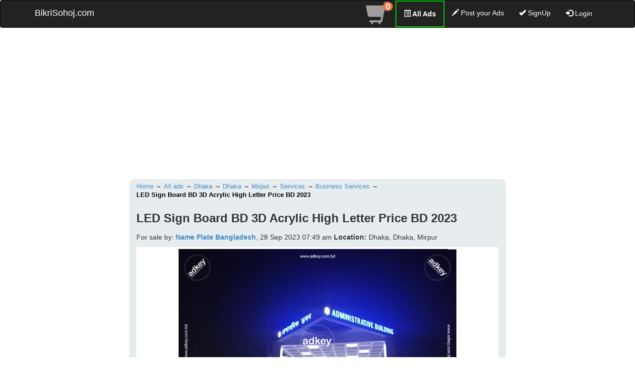

--- FILE ---
content_type: text/html; charset=UTF-8
request_url: https://www.bikrisohoj.com/details/led-sign-board-bd-3d-acrylic-high-letter-price-bd-2023-50711
body_size: 10347
content:
<!DOCTYPE html>
<html lang="en">
    <head>
        <meta http-equiv="Content-Type" content="text/html; charset=UTF-8">
        <!-- Global site tag (gtag.js) - Google Analytics -->

        <script async src="https://www.googletagmanager.com/gtag/js?id=UA-145065428-1" type="eb9750750f30a9eda5adb8f0-text/javascript"></script>
        <script type="eb9750750f30a9eda5adb8f0-text/javascript">
            window.dataLayer = window.dataLayer || [];
            function gtag() {
                dataLayer.push(arguments);
            }
            gtag('js', new Date());
        
            gtag('config', 'UA-145065428-1');
        </script>
        
        
        <script async src="https://www.googletagmanager.com/gtag/js?id=G-PXKKE96XWN" type="eb9750750f30a9eda5adb8f0-text/javascript"></script>
        <script type="eb9750750f30a9eda5adb8f0-text/javascript">
          window.dataLayer = window.dataLayer || [];
          function gtag(){dataLayer.push(arguments);}
          gtag('js', new Date());
        
          gtag('config', 'G-PXKKE96XWN');
        </script>

        
        


                 
            
            <script async src="https://pagead2.googlesyndication.com/pagead/js/adsbygoogle.js" type="eb9750750f30a9eda5adb8f0-text/javascript"></script>
            <script async custom-element="amp-ad" src="https://cdn.ampproject.org/v0/amp-ad-0.1.js" type="eb9750750f30a9eda5adb8f0-text/javascript"></script>
            <script type="eb9750750f30a9eda5adb8f0-text/javascript">
                (adsbygoogle = window.adsbygoogle || []).push({
                    google_ad_client: "ca-pub-3396764689929849",
                    enable_page_level_ads: true
                });
            </script>
            
            
        <script async src="https://fundingchoicesmessages.google.com/i/pub-3396764689929849?ers=1" nonce="cStIkwFw4sspT2b790VJnw" type="eb9750750f30a9eda5adb8f0-text/javascript"></script><script nonce="cStIkwFw4sspT2b790VJnw" type="eb9750750f30a9eda5adb8f0-text/javascript">(function() {function signalGooglefcPresent() {if (!window.frames['googlefcPresent']) {if (document.body) {const iframe = document.createElement('iframe'); iframe.style = 'width: 0; height: 0; border: none; z-index: -1000; left: -1000px; top: -1000px;'; iframe.style.display = 'none'; iframe.name = 'googlefcPresent'; document.body.appendChild(iframe);} else {setTimeout(signalGooglefcPresent, 0);}}}signalGooglefcPresent();})();</script>
        
        
                                                <title>LED Sign Board BD 3D Acrylic High Letter Price BD 2023 for Sale in Dhaka | BikriSohoj</title>
                    <meta name="description" content="LED Sign bd LED Sign Board Nameplate bd Shop Sign led profile box Neon Sign bd Neon Sign Board LED Display Board.

LED Sign BD is a Bangladesh-based s...">
                            

        <script src="https://cdn.onesignal.com/sdks/OneSignalSDK.js" async="" type="eb9750750f30a9eda5adb8f0-text/javascript"></script>
        <script type="eb9750750f30a9eda5adb8f0-text/javascript">
            var OneSignal = window.OneSignal || [];
            OneSignal.push(function () {
                OneSignal.init({
                    appId: "411989ab-368c-4d1d-9f47-8d2e76a70f65",
                });
            });
        </script>
        <script type="eb9750750f30a9eda5adb8f0-text/javascript">
            (function (c, l, a, r, i, t, y) {
                c[a] = c[a] || function () {
                    (c[a].q = c[a].q || []).push(arguments)
                };
                t = l.createElement(r);
                t.async = 1;
                t.src = "https://www.clarity.ms/tag/" + i;
                y = l.getElementsByTagName(r)[0];
                y.parentNode.insertBefore(t, y);
            })(window, document, "clarity", "script", "gsxjahwdqr");
        </script>

        <meta name="viewport" content="width=device-width, initial-scale=1">
        <meta name="msvalidate.01" content="08CB449376CE7CDC80602662ACB8453C" />

        <link rel="icon" href="https://www.bikrisohoj.com/assets/front_end_assets/bikriSohoj.com-logo.png" type="image/png" sizes="32x32">

                        <meta property="fb:app_id" content="289079138218575" />
                <meta property="og:title" content="LED Sign Board BD 3D Acrylic High Letter Price BD 2023"/>
                <meta property="og:site_name" content="BikriSohoj.com"/>
                <meta property="og:url" content="https://www.bikrisohoj.com/details/led-sign-board-bd-3d-acrylic-high-letter-price-bd-2023-50711"/>
                                <meta property="og:description" content="LED Sign bd LED Sign Board Nameplate bd Shop Sign led profile box Neon Sign bd Neon Sign Board LED Display Board.

LED Sign BD is a Bangladesh-based supplier of high-quality branding solutions, including 3D Acrylic High Letters, LED module lights, Power Supplies, and ACP boards.

Our Service:
A..."/>
                <meta property="og:type" content="product"/>
                <meta property="product:price:amount" content="775" />
                <meta property="product:price:currency" content="BDT" />

                
                
                
                                    <meta property="og:image:type" content="image/jpeg"/>
                    <meta property="og:image" content="https://www.bikrisohoj.com/uploads/product/Services/Business%20Services/medium/bikrisohoj_50711_img_1.jpg"/>
                    <meta property="og:image:width" content="720" />
                    <meta property="og:image:height" content="420" />
                    
                    
                                        

                
                    
                
        <script src="/cdn-cgi/scripts/7d0fa10a/cloudflare-static/rocket-loader.min.js" data-cf-settings="eb9750750f30a9eda5adb8f0-|49"></script><link rel="preload" href="https://www.bikrisohoj.com/assets/front_end_assets/css/bootstrap.min.css" as="style" onload="this.onload=null;this.rel='stylesheet'">
        <noscript><link rel="stylesheet" href="https://www.bikrisohoj.com/assets/front_end_assets/css/bootstrap.min.css" type="text/css"></noscript>
        <script src="https://ajax.googleapis.com/ajax/libs/jquery/3.2.0/jquery.min.js" type="eb9750750f30a9eda5adb8f0-text/javascript"></script>
        <link rel="preload" href="https://www.bikrisohoj.com/assets/front_end_assets/js/bootstrap.min.js" as="script">
        <script src="https://www.bikrisohoj.com/assets/front_end_assets/js/bootstrap.min.js" defer type="eb9750750f30a9eda5adb8f0-text/javascript"></script>


        <!--        footer   -->
        <link href="https://www.bikrisohoj.com/assets/front_end_assets/css/font-awesome.min.css" rel="stylesheet" type="text/css">
        <style type="text/css">@font-face {font-family:Cookie;font-style:normal;font-weight:400;src:url(/cf-fonts/s/cookie/5.0.18/latin/400/normal.woff2);unicode-range:U+0000-00FF,U+0131,U+0152-0153,U+02BB-02BC,U+02C6,U+02DA,U+02DC,U+0304,U+0308,U+0329,U+2000-206F,U+2074,U+20AC,U+2122,U+2191,U+2193,U+2212,U+2215,U+FEFF,U+FFFD;font-display:swap;}</style>
        <link rel="stylesheet" href="https://www.bikrisohoj.com/assets/front_end_assets/css/footer-distributed-with-address-and-phones.css">
        <!--        footer   -->

        <link href="https://www.bikrisohoj.com/assets/front_end_assets/css/category_sub_category.css" rel='stylesheet' type='text/css' />
        <script src="/cdn-cgi/scripts/7d0fa10a/cloudflare-static/rocket-loader.min.js" data-cf-settings="eb9750750f30a9eda5adb8f0-|49"></script><link rel="preload" href="https://www.bikrisohoj.com/assets/front_end_assets/css/radio_button.css" as="style" onload="this.onload=null;this.rel='stylesheet'">
        <noscript><link rel="stylesheet" href="https://www.bikrisohoj.com/assets/front_end_assets/css/radio_button.css" type="text/css"></noscript>

        <script src="https://www.bikrisohoj.com/assets/front_end_assets/js/category_sub_category.js" type="eb9750750f30a9eda5adb8f0-text/javascript"></script>
                        <link href="https://www.bikrisohoj.com/assets/front_end_assets/css/flexslider.css" rel="stylesheet" type="text/css">
                <script src="https://www.bikrisohoj.com/assets/front_end_assets/js/jquery.flexslider.js" type="eb9750750f30a9eda5adb8f0-text/javascript"></script>

                <link href="https://www.bikrisohoj.com/assets/front_end_assets/slick/slick.css" rel="stylesheet" type="text/css">
                <link href="https://www.bikrisohoj.com/assets/front_end_assets/slick/slick-theme.css" rel="stylesheet" type="text/css">
                <script src="https://www.bikrisohoj.com/assets/front_end_assets/slick/slick.js" type="eb9750750f30a9eda5adb8f0-text/javascript"></script>
                

        


        
                        <script src="https://www.bikrisohoj.com/assets/front_end_assets/js/sweetalert2.all.min.js" type="eb9750750f30a9eda5adb8f0-text/javascript"></script>
                        <link href="https://www.bikrisohoj.com/assets/front_end_assets/css/custom.css" rel='stylesheet' type='text/css' />
        <script src="https://www.bikrisohoj.com/assets/front_end_assets/js/custom.js" type="eb9750750f30a9eda5adb8f0-text/javascript"></script>


        

                    <link rel="canonical" href="https://www.bikrisohoj.com/details/led-sign-board-bd-3d-acrylic-high-letter-price-bd-2023-50711">
        



        
        
        


  



    </head>
    <body>

        <!-- Second navbar for search -->
        <nav class="navbar navbar-inverse">
            <div class="container">
                <!-- Brand and toggle get grouped for better mobile display -->
                <div class="navbar-header">
                    <button type="button" class="navbar-toggle collapsed" data-toggle="collapse" data-target="#navbar-collapse-3">
                        <span class="sr-only">Toggle navigation</span>
                        <span class="icon-bar"></span>
                        <span class="icon-bar"></span>
                        <span class="icon-bar"></span>
                    </button>
                    <a style="color: white" class="navbar-brand" href="https://www.bikrisohoj.com/">BikriSohoj.com</a>
                    <a style="color: white;  border: 2px solid #00cc00;"  id="fadeshow3" class="navbar-brand btn btn-dark btn-md" href="https://www.bikrisohoj.com/ads">All Ads</a>
                    <a id="cart_icon" href="https://www.bikrisohoj.com/cart">
                        <img style="padding-top: 5px;" src="https://www.bikrisohoj.com/assets/front_end_assets/img/cart_icon_45.png"/>
                        <span class='badge cart_count' id="lblCartCount" > 0 </span>
                    </a>  
                </div>

                <!-- Collect the nav links, forms, and other content for toggling -->
                <div class="collapse navbar-collapse" id="navbar-collapse-3">
                    <ul class="nav navbar-nav navbar-right">
                        <li>
                            <a style="padding-top: 3px; padding-bottom: 0px;" href="https://www.bikrisohoj.com/cart">
                                <span class="glyphicon glyphicon-shopping-cart" id="" style="font-size: 45px; "></span>
                                <span class='badge cart_count' id="lblCartCount" > 0 </span>
                            </a>

                        </li>
                        <li><a href="https://www.bikrisohoj.com/ads" style="color: #ffffff; font-weight: bold; border: 2px solid #00cc00;"><span class="glyphicon glyphicon-list-alt"></span> All Ads</a></li>
                        <li><a  style="color: white" href="https://www.bikrisohoj.com/product/create"><span class="glyphicon glyphicon-pencil"></span> Post your Ads</a></li>
                                                    <li><a  style="color: white" href="https://www.bikrisohoj.com/login/?acc=signup"><span class="glyphicon glyphicon-ok"></span> SignUp</a></li>
                        
                                                    <li>
    <!--                                <a class="btn btn-black btn-outline btn-circle collapsed"  style="color: white" data-toggle="collapse" href="#nav-collapse3" aria-expanded="false" aria-controls="nav-collapse3"><span class="glyphicon glyphicon-log-in"></span> Login</a>-->
                                <a class="btn btn-black btn-outline btn-circle collapsed" href="https://www.bikrisohoj.com/login/?acc=signin"  style="color: white"  ><span class="glyphicon glyphicon-log-in"></span> Login</a>
                            </li>
                            
                    </ul>
                    <div class="collapse nav navbar-nav nav-collapse slide-down" id="nav-collapse3">
                        <!--                        <form class="navbar-form navbar-right form-inline" role="form">-->
                        <form action="https://www.bikrisohoj.com/login/signin" class="navbar-form navbar-right form-inline" role="form" method="post" accept-charset="utf-8">
<input type="hidden" name="csrf_test_name" value="9c1d420e9e64f2ba9df096945515b355" />                                            
                        <div class="form-group">
                            <label class="sr-only" for="Email">Email</label>
                            <input type="text" name="email_or_number" class="form-control" id="Email" placeholder="Email or Phone" autofocus required />
                        </div>
                        <div class="form-group">
                            <label class="sr-only" for="Password">Password</label>
                            <input type="password" name="password" class="form-control" id="Password" placeholder="Password" required />
                        </div>
                        <button type="submit" class="btn btn-success">Login</button>
                        </form>
                    </div>
                </div><!-- /.navbar-collapse -->

            </div><!-- /.container -->
            <div id="extra_post_button" style="color: white;font-weight: bold; font-size: 1.5em; text-align: center;"><a style="text-decoration: none; color: #ffffff;" href="https://www.bikrisohoj.com/product/create">Post your Ads - বিজ্ঞাপন দিন</a></div>
        </nav><!-- /.navbar -->



        <div class="container">
            <div class="row">
                <div class="col-xs-12 col-sm-12 col-md-12">

                    
                        <!-- TopBanner -->
                        <ins class="adsbygoogle"
                                 style="display:block"
                                 data-ad-client="ca-pub-3396764689929849"
                                 data-ad-slot="3242154556"
                                 data-ad-format="auto"
                                 data-full-width-responsive="true"></ins>
                            <script type="eb9750750f30a9eda5adb8f0-text/javascript">
                            (adsbygoogle = window.adsbygoogle || []).push({});
                        </script>
                        
                        


                </div>
            </div>
        </div>
        
<style>

    @media (max-width: 480px) {
        .details_body{
            padding-left: 2px;
            padding-right: 2px;
        }

        .container{
            padding-left: 5px;
            padding-right: 5px;
        }

    }



</style>



    <div style="width: auto; margin-bottom: 5px;"></div>

    <div class="container">

        <div class="row" style="margin: 0px;">
            <!--left banner-->
            <div class="col-sm-3 col-md-2 col-lg-2"></div>  
            <div class="col-sm-9 col-md-8 col-lg-8"  style="background-color: #E7EDEE; border-radius: 10px;" itemscope itemtype="https://schema.org/Product">
                                <nav>
                    <ol itemscope="itemscope" itemtype="https://schema.org/BreadcrumbList" style="padding: 0px; font-size: .9em; margin-top: 7px;">
                        <li style="display: inline-block;" itemprop="itemListElement" itemscope="itemscope" itemtype="https://schema.org/ListItem" >
                            <a href="https://www.bikrisohoj.com/" itemprop="item"><span itemprop="name">Home</span><meta itemprop="position" content="1"></a>
                                                        &#8594;
                        </li>
                        <li style="display: inline-block;" itemprop="itemListElement" itemscope="itemscope" itemtype="https://schema.org/ListItem" >
                            <a href="https://www.bikrisohoj.com/ads" itemprop="item"><span itemprop="name">All ads</span><meta itemprop="position" content="2"></a>
                                                        &#8594;
                        </li>
                        <li style="display: inline-block;" itemprop="itemListElement" itemscope="itemscope" itemtype="https://schema.org/ListItem" >
                            <a href="https://www.bikrisohoj.com/ads/?lot=div&lo=1" itemprop="item"><span itemprop="name">Dhaka</span><meta itemprop="position" content="3"></a>
                                                        &#8594;
                        </li>
                        <li style="display: inline-block;" itemprop="itemListElement" itemscope="itemscope" itemtype="https://schema.org/ListItem" >
                            <a href="https://www.bikrisohoj.com/ads/?lot=dis&lo=23" itemprop="item"><span itemprop="name">Dhaka</span><meta itemprop="position" content="4"></a>
                                                        &#8594;
                        </li>
                                                    <li style="display: inline-block;" itemprop="itemListElement" itemscope="itemscope" itemtype="https://schema.org/ListItem" >
                                <a href="https://www.bikrisohoj.com/ads/?lot=area&lo=19" itemprop="item"><span itemprop="name">Mirpur</span><meta itemprop="position" content="5"></a>
                                                                &#8594;
                            </li>
                                                    <li style="display: inline-block;" itemprop="itemListElement" itemscope="itemscope" itemtype="https://schema.org/ListItem" >
                            <a href="https://www.bikrisohoj.com/ads/services/?lot=dis&lo=23" itemprop="item"><span itemprop="name">Services</span><meta itemprop="position" content="6"></a>
                                                        &#8594;
                        </li>
                        <li style="display: inline-block;" itemprop="itemListElement" itemscope="itemscope" itemtype="https://schema.org/ListItem" >
                            <a href="https://www.bikrisohoj.com/ads/services/?lot=dis&lo=23&sub=70" itemprop="item"><span itemprop="name">Business Services</span><meta itemprop="position" content="7"></a>
                                                        &#8594;
                        </li>
                        <li style="display: inline-block; pointer-events: none;font-weight: 600;" itemprop="itemListElement" itemscope="itemscope" itemtype="https://schema.org/ListItem" >
                            <a href="https://www.bikrisohoj.com/details/led-sign-board-bd-3d-acrylic-high-letter-price-bd-2023-50711" itemprop="item"><span itemprop="name" style="color: black;">LED Sign Board BD 3D Acrylic High Letter Price BD 2023</span><meta itemprop="position" content="8"></a>
                        </li>

                    </ol>
                </nav>
                <div>
                    <h1 itemprop="name" style="font-size:1.7143em; line-height: 1.5em; font-weight: 600;">LED Sign Board BD 3D Acrylic High Letter Price BD 2023</h1>
                    <meta itemprop="name" content="LED Sign Board BD 3D Acrylic High Letter Price BD 2023" />
                    <meta itemprop="dateCreated" content="28 Sep 2023 07:49 am">
                                        
                                                                     <link itemprop="image" href="https://www.bikrisohoj.com/uploads/product/Services/Business%20Services/medium/bikrisohoj_50711_img_1.jpg" />
                       
                                                                     <link itemprop="image" href="https://www.bikrisohoj.com/uploads/product/Services/Business%20Services/small/bikrisohoj_50711_img_1.jpg" />                 
                                        <p>For sale by: <span style="font-weight: 600;"><a href='https://www.bikrisohoj.com/store/nameplatebd'>Name Plate Bangladesh</a></span>, 28 Sep 2023 07:49 am <span><span style="font-weight: 600;">Location:</span> Dhaka, Dhaka, Mirpur</span></p>

                                        <link itemprop="image" href="https://www.bikrisohoj.com/uploads/product/Services/Business%20Services/medium/bikrisohoj_50711_img_1.jpg" />
                    <link itemprop="image" href="https://www.bikrisohoj.com/uploads/product/Services/Business%20Services/thumbnail/bikrisohoj_50711_img_1.jpg" />
                    <link itemprop="image" href="https://www.bikrisohoj.com/uploads/product/Services/Business%20Services/small/bikrisohoj_50711_img_1.jpg" />
                    
                    <div class="flexslider" style="overflow: hidden; position: relative; ">
                        <ul class="slides">

                                                            <li data-thumb="https://www.bikrisohoj.com/uploads/product/Services/Business Services/small/bikrisohoj_50711_img_1.jpg">
                                    <img src="https://www.bikrisohoj.com/uploads/product/Services/Business Services/medium/bikrisohoj_50711_img_1.jpg" itemprop="image" alt="LED Sign Board BD 3D Acrylic High Letter Price BD 2023"/>
                                </li>                           
                                                                                        <li data-thumb="https://www.bikrisohoj.com/uploads/product/Services/Business Services/small/bikrisohoj_50711_img_2.jpg">
                                    <img src="https://www.bikrisohoj.com/uploads/product/Services/Business Services/medium/bikrisohoj_50711_img_2.jpg" itemprop="image" alt="LED Sign Board BD 3D Acrylic High Letter Price BD 2023"/>
                                </li>                           
                                                                                        <li data-thumb="https://www.bikrisohoj.com/uploads/product/Services/Business Services/small/bikrisohoj_50711_img_3.jpg">
                                    <img src="https://www.bikrisohoj.com/uploads/product/Services/Business Services/medium/bikrisohoj_50711_img_3.jpg" itemprop="image" alt="LED Sign Board BD 3D Acrylic High Letter Price BD 2023"/>
                                </li>                           
                                                                                        <li data-thumb="https://www.bikrisohoj.com/uploads/product/Services/Business Services/small/bikrisohoj_50711_img_4.jpg">
                                    <img src="https://www.bikrisohoj.com/uploads/product/Services/Business Services/medium/bikrisohoj_50711_img_4.jpg" itemprop="image" alt="LED Sign Board BD 3D Acrylic High Letter Price BD 2023"/>
                                </li>                           
                            
                                                            <li data-thumb="https://www.bikrisohoj.com/uploads/product/Services/Business Services/small/bikrisohoj_50711_img_5.jpg">
                                    <img src="https://www.bikrisohoj.com/uploads/product/Services/Business Services/medium/bikrisohoj_50711_img_5.jpg" itemprop="image" alt="LED Sign Board BD 3D Acrylic High Letter Price BD 2023"/>
                                </li>                           
                            
                                                    </ul>
                    </div>
                </div>

                
                                    <div id="fadeshow5">
                        <div  itemprop="offers" itemscope itemtype="http://schema.org/Offer" class="ui-price-tag">Tk <span class="amount">775</span>
                        <meta itemprop="priceCurrency" content="BDT">
                        <meta itemprop="price" content="775.00">
                        <link itemprop="availability" href="https://schema.org/InStock">
                        </div>
                        <p style="font-weight: 800; margin:0px; font-size:1.7em;display: inline; float: right;">
                            
                            <a target="_blank" href="https://wa.me/8801787664525"><img style="display: inline" width="180px"  src="https://www.bikrisohoj.com/assets/front_end_assets/wa.png" /></a>
                            <img style="border-radius: 5px; margin-bottom: 6px;" src="https://www.bikrisohoj.com/assets/front_end_assets/img/phone.png" width="30px" height="30px"/> <a href="tel:01787664525">01787664525</a></p>
                    </div>
                    <div style="margin-top: 10px;"></div>
                                            <p style="font-style: italic; font-weight: 600;">Negotiable</p>            
                                        <div style="margin-bottom: 5px;">
                        <span style="font-weight: bold;">Shere This Ad: <a target="_blank" href="https://www.facebook.com/sharer/sharer.php?u=https%3A%2F%2Fwww.bikrisohoj.com%2Fdetails%2Fled-sign-board-bd-3d-acrylic-high-letter-price-bd-2023-50711"><img style="display: inline" width="27px" height="27px" src="https://www.bikrisohoj.com/assets/front_end_assets/img/fb.png" /></a></span>
                        
                    </div>
                
                <pre itemprop="description" style="font-size: 1.1em; font-family: sans-serif; font-weight: 600; white-space: pre-line;word-wrap: break-word;text-align: justify;clear: both;">
                                            LED Sign bd LED Sign Board Nameplate bd Shop Sign led profile box Neon Sign bd Neon Sign Board LED Display Board.

LED Sign BD is a Bangladesh-based supplier of high-quality branding solutions, including 3D Acrylic High Letters, LED module lights, Power Supplies, and ACP boards.

Our Service:
All Kinds of Led Sign, Neon Sign, Led Sign Board, Name Plate, Billboard, Digital 3D Print, Pana lighting board, Bata model board, Shop Sign. Lighting Sign Board, Acrylic Sign, Moving Display, Profile Box, Fair Stall & Event Management Ad Etc Advertising and Branding Service All Over Bangladesh.

Contact us for more information:
hotline: +8801787664525
e-mail: adkeylimited@gmail.com


#led_sign_bd #neon_sign_bd #nameplate_bd #led_sign_board #neon_sign_board #led_display_board #aluminum_profile_box   #led_light #neon_light #shop_sign_board #lighting_sign_board #shop_sign_bd #billboard_bd  #acrylic_sign_board_price_in_bangladesh #profile_box_bd  #backlit_sign_board_bd #bell_sign_bd #dhaka_sign_bd #sign_makers_bd #ss_sign_board_bd #moving_display_bd
#aluminum_profile_box_bd #ss_top_letter
#led_sign_board_price_in_bangladesh #neon_sign_board_price_in_bangladesh #digital_sign_board_price_in_bangladesh #name_plate_design_for_home
#nameplate_price_in_bangladesh 
#neon_signage #led_signage                                    </pre>
                
                <!--<div itemprop="aggregateRating" itemscope itemtype="https://schema.org/AggregateRating">-->
                <!--    <meta itemprop="ratingValue" content="5">-->
                <!--    <meta itemprop="ratingCount" content="1">-->
                <!--  </div>-->
                
                <p style="font-size: 1.5em;">
                    Similar ads
                </p>
                <hr style="color: black;border: 1px solid gray; margin: 0px 0px 10px 0px; padding: 0px;"/>

                <div>
                    <section class="" style="margin: 0 auto; padding: 0; gap: 10px; display: flex; flex-wrap: wrap;  justify-content: flex-start;">
                                                        
                                <a style="text-decoration: none; flex: 1 1 calc(33.33% - 10px);box-sizing: border-box;background: #f9f9f9;padding: 1px;border: 1px solid #ddd;border-radius: 4px;text-align: center;" href="https://www.bikrisohoj.com/details/led-sign-bd-neon-sign-bd-led-sign-board-price-in-bangladesh-50344">
                                <div style="">
                                    <div style="text-align: center; width: 99%;">
                                        
                                                                                    <img src="https://www.bikrisohoj.com/uploads/product/Services/Business Services//small/bikrisohoj_50344_img_1.jpg" alt="LED Sign bd Neon Sign bd LED Sign Board price in Bangladesh">
                                        
                                        <h5 style="font-weight: bold;font-size: .9em; margin-top: 10px;margin-bottom: 0px;color: #1A0DAB;">LED Sign bd Neon Sign bd LED Sign Board price in Bangladesh</h5>
                                        <p style="margin-bottom: 0px"><span style="font-size: .7em; color: #637270;">15 Sep 2023 07:29 am </span></p>
                                        <p style="font-weight: bold;font-size: 1.10em;margin-top: 5px;">TK 774</p>
                                        
                                    </div>
                                </div>
                                </a>
                                                                
                                <a style="text-decoration: none; flex: 1 1 calc(33.33% - 10px);box-sizing: border-box;background: #f9f9f9;padding: 1px;border: 1px solid #ddd;border-radius: 4px;text-align: center;" href="https://www.bikrisohoj.com/details/best-neon-light-sign-price-in-bangladesh-54324">
                                <div style="">
                                    <div style="text-align: center; width: 99%;">
                                        
                                                                                    <img src="https://www.bikrisohoj.com/uploads/product/Services/Business Services//small/bikrisohoj_54324_img_1.jpg" alt="Best Neon Light Sign Price in Bangladesh">
                                        
                                        <h5 style="font-weight: bold;font-size: .9em; margin-top: 10px;margin-bottom: 0px;color: #1A0DAB;">Best Neon Light Sign Price in Bangladesh</h5>
                                        <p style="margin-bottom: 0px"><span style="font-size: .7em; color: #637270;">10 Nov 2023 10:16 am </span></p>
                                        <p style="font-weight: bold;font-size: 1.10em;margin-top: 5px;">TK 774</p>
                                        
                                    </div>
                                </div>
                                </a>
                                                                
                                <a style="text-decoration: none; flex: 1 1 calc(33.33% - 10px);box-sizing: border-box;background: #f9f9f9;padding: 1px;border: 1px solid #ddd;border-radius: 4px;text-align: center;" href="https://www.bikrisohoj.com/details/led-profile-box-48613">
                                <div style="">
                                    <div style="text-align: center; width: 99%;">
                                        
                                                                                    <img src="https://www.bikrisohoj.com/uploads/product/Services/Business Services//small/bikrisohoj_48613_img_1.jpg" alt="Led profile box">
                                        
                                        <h5 style="font-weight: bold;font-size: .9em; margin-top: 10px;margin-bottom: 0px;color: #1A0DAB;">Led profile box</h5>
                                        <p style="margin-bottom: 0px"><span style="font-size: .7em; color: #637270;">23 Jun 2023 10:27 am </span></p>
                                        <p style="font-weight: bold;font-size: 1.10em;margin-top: 5px;">TK 773</p>
                                        
                                    </div>
                                </div>
                                </a>
                                                                
                                <a style="text-decoration: none; flex: 1 1 calc(33.33% - 10px);box-sizing: border-box;background: #f9f9f9;padding: 1px;border: 1px solid #ddd;border-radius: 4px;text-align: center;" href="https://www.bikrisohoj.com/details/high-quality-comfortable-full-sleeve-t-shirt-with-trouser-55686">
                                <div style="">
                                    <div style="text-align: center; width: 99%;">
                                        
                                                                                    <img src="https://www.bikrisohoj.com/uploads/product/Fashion & Beauty/Beauty Products//small/bikrisohoj_55686_img_1.jpg" alt="High Quality Comfortable Full Sleeve T-Shirt with Trouser">
                                        
                                        <h5 style="font-weight: bold;font-size: .9em; margin-top: 10px;margin-bottom: 0px;color: #1A0DAB;">High Quality Comfortable Full Sleeve T-Shirt with Trouser</h5>
                                        <p style="margin-bottom: 0px"><span style="font-size: .7em; color: #637270;">19 Nov 2023 09:54 am </span></p>
                                        <p style="font-weight: bold;font-size: 1.10em;margin-top: 5px;">TK 770</p>
                                        
                                    </div>
                                </div>
                                </a>
                                                                
                                <a style="text-decoration: none; flex: 1 1 calc(33.33% - 10px);box-sizing: border-box;background: #f9f9f9;padding: 1px;border: 1px solid #ddd;border-radius: 4px;text-align: center;" href="https://www.bikrisohoj.com/details/the-meow-danguli-golden-acrylic-letter-in-bangladesh-65205">
                                <div style="">
                                    <div style="text-align: center; width: 99%;">
                                        
                                                                                    <img src="https://www.bikrisohoj.com/uploads/product/Home & Living/Home Appliances//small/bikrisohoj_65205_img_1.jpg" alt="The Meow Danguli Golden Acrylic Letter in Bangladesh">
                                        
                                        <h5 style="font-weight: bold;font-size: .9em; margin-top: 10px;margin-bottom: 0px;color: #1A0DAB;">The Meow Danguli Golden Acrylic Letter in Bangladesh</h5>
                                        <p style="margin-bottom: 0px"><span style="font-size: .7em; color: #637270;">11 Jan 2024 08:56 am </span></p>
                                        <p style="font-weight: bold;font-size: 1.10em;margin-top: 5px;">TK 750</p>
                                        
                                    </div>
                                </div>
                                </a>
                                                                
                                <a style="text-decoration: none; flex: 1 1 calc(33.33% - 10px);box-sizing: border-box;background: #f9f9f9;padding: 1px;border: 1px solid #ddd;border-radius: 4px;text-align: center;" href="https://www.bikrisohoj.com/details/led-bright-outdoor-solar-lights-146016">
                                <div style="">
                                    <div style="text-align: center; width: 99%;">
                                        
                                                                                    <img src="https://www.bikrisohoj.com/uploads/product/Home & Living/Home Decoration//small/bikrisohoj_146016_img_1.jpg" alt="LED Bright Outdoor Solar Lights">
                                        
                                        <h5 style="font-weight: bold;font-size: .9em; margin-top: 10px;margin-bottom: 0px;color: #1A0DAB;">LED Bright Outdoor Solar Lights</h5>
                                        <p style="margin-bottom: 0px"><span style="font-size: .7em; color: #637270;">29 Jul 2025 02:05 am </span></p>
                                        <p style="font-weight: bold;font-size: 1.10em;margin-top: 5px;">TK 750</p>
                                        
                                    </div>
                                </div>
                                </a>
                                                                
                                <a style="text-decoration: none; flex: 1 1 calc(33.33% - 10px);box-sizing: border-box;background: #f9f9f9;padding: 1px;border: 1px solid #ddd;border-radius: 4px;text-align: center;" href="https://www.bikrisohoj.com/details/pana-led-shop-signboard-143051">
                                <div style="">
                                    <div style="text-align: center; width: 99%;">
                                        
                                                                                    <img src="https://www.bikrisohoj.com/uploads/product/Electronics/Other Electronics//small/bikrisohoj_143051_img_1.jpg" alt="Pana LED shop signboard">
                                        
                                        <h5 style="font-weight: bold;font-size: .9em; margin-top: 10px;margin-bottom: 0px;color: #1A0DAB;">Pana LED shop signboard</h5>
                                        <p style="margin-bottom: 0px"><span style="font-size: .7em; color: #637270;">05 Jul 2025 11:42 am </span></p>
                                        <p style="font-weight: bold;font-size: 1.10em;margin-top: 5px;">TK 750</p>
                                        
                                    </div>
                                </div>
                                </a>
                                                                
                                <a style="text-decoration: none; flex: 1 1 calc(33.33% - 10px);box-sizing: border-box;background: #f9f9f9;padding: 1px;border: 1px solid #ddd;border-radius: 4px;text-align: center;" href="https://www.bikrisohoj.com/details/custom-restaurant-menu-board-design-service-171123">
                                <div style="">
                                    <div style="text-align: center; width: 99%;">
                                        
                                                                                    <img src="https://www.bikrisohoj.com/uploads/product/Electronics/Other Electronics//small/bikrisohoj_171123_img_1.jpg" alt="Custom restaurant menu board design service">
                                        
                                        <h5 style="font-weight: bold;font-size: .9em; margin-top: 10px;margin-bottom: 0px;color: #1A0DAB;">Custom restaurant menu board design service</h5>
                                        <p style="margin-bottom: 0px"><span style="font-size: .7em; color: #637270;">11 Dec 2025 12:30 am </span></p>
                                        <p style="font-weight: bold;font-size: 1.10em;margin-top: 5px;">TK 750</p>
                                        
                                    </div>
                                </div>
                                </a>
                                                                
                                <a style="text-decoration: none; flex: 1 1 calc(33.33% - 10px);box-sizing: border-box;background: #f9f9f9;padding: 1px;border: 1px solid #ddd;border-radius: 4px;text-align: center;" href="https://www.bikrisohoj.com/details/bashundhara-plot-price-list-163533">
                                <div style="">
                                    <div style="text-align: center; width: 99%;">
                                        
                                                                                    <img src="https://www.bikrisohoj.com/uploads/product/Property/Plots & Land//small/bikrisohoj_163533_img_1.jpg" alt="Bashundhara Plot Price List">
                                        
                                        <h5 style="font-weight: bold;font-size: .9em; margin-top: 10px;margin-bottom: 0px;color: #1A0DAB;">Bashundhara Plot Price List</h5>
                                        <p style="margin-bottom: 0px"><span style="font-size: .7em; color: #637270;">29 Oct 2025 12:13 am </span></p>
                                        <p style="font-weight: bold;font-size: 1.10em;margin-top: 5px;">TK 450,000,000</p>
                                        
                                    </div>
                                </div>
                                </a>
                                                                
                                <a style="text-decoration: none; flex: 1 1 calc(33.33% - 10px);box-sizing: border-box;background: #f9f9f9;padding: 1px;border: 1px solid #ddd;border-radius: 4px;text-align: center;" href="https://www.bikrisohoj.com/details/bashundhara-plot-price-list-163537">
                                <div style="">
                                    <div style="text-align: center; width: 99%;">
                                        
                                                                                    <img src="https://www.bikrisohoj.com/uploads/product/Property/Plots & Land//small/bikrisohoj_163537_img_1.jpg" alt="Bashundhara Plot Price List">
                                        
                                        <h5 style="font-weight: bold;font-size: .9em; margin-top: 10px;margin-bottom: 0px;color: #1A0DAB;">Bashundhara Plot Price List</h5>
                                        <p style="margin-bottom: 0px"><span style="font-size: .7em; color: #637270;">29 Oct 2025 12:13 am </span></p>
                                        <p style="font-weight: bold;font-size: 1.10em;margin-top: 5px;">TK 450,000,000</p>
                                        
                                    </div>
                                </div>
                                </a>
                                                                
                                <a style="text-decoration: none; flex: 1 1 calc(33.33% - 10px);box-sizing: border-box;background: #f9f9f9;padding: 1px;border: 1px solid #ddd;border-radius: 4px;text-align: center;" href="https://www.bikrisohoj.com/details/5-katha-plot-for-sale-in-bashundhara-p-block-price-174166">
                                <div style="">
                                    <div style="text-align: center; width: 99%;">
                                        
                                                                                    <img src="https://www.bikrisohoj.com/uploads/product/Property/Plots & Land//small/bikrisohoj_174166_img_1.jpg" alt="5 katha Plot for sale in Bashundhara P Block & Price">
                                        
                                        <h5 style="font-weight: bold;font-size: .9em; margin-top: 10px;margin-bottom: 0px;color: #1A0DAB;">5 katha Plot for sale in Bashundhara P Block & Price</h5>
                                        <p style="margin-bottom: 0px"><span style="font-size: .7em; color: #637270;">07 Jan 2026 03:05 pm </span></p>
                                        <p style="font-weight: bold;font-size: 1.10em;margin-top: 5px;">TK 98,000,000</p>
                                        
                                    </div>
                                </div>
                                </a>
                                                                
                                <a style="text-decoration: none; flex: 1 1 calc(33.33% - 10px);box-sizing: border-box;background: #f9f9f9;padding: 1px;border: 1px solid #ddd;border-radius: 4px;text-align: center;" href="https://www.bikrisohoj.com/details/bashundhara-plot-price-list-138088">
                                <div style="">
                                    <div style="text-align: center; width: 99%;">
                                        
                                                                                    <img src="https://www.bikrisohoj.com/uploads/product/Property/Plots & Land//small/bikrisohoj_138088_img_1.jpg" alt="Bashundhara Plot Price List">
                                        
                                        <h5 style="font-weight: bold;font-size: .9em; margin-top: 10px;margin-bottom: 0px;color: #1A0DAB;">Bashundhara Plot Price List</h5>
                                        <p style="margin-bottom: 0px"><span style="font-size: .7em; color: #637270;">27 May 2025 09:51 pm </span></p>
                                        <p style="font-weight: bold;font-size: 1.10em;margin-top: 5px;">TK 85,000,000</p>
                                        
                                    </div>
                                </div>
                                </a>
                                                                
                                <a style="text-decoration: none; flex: 1 1 calc(33.33% - 10px);box-sizing: border-box;background: #f9f9f9;padding: 1px;border: 1px solid #ddd;border-radius: 4px;text-align: center;" href="https://www.bikrisohoj.com/details/bashundhara-plot-sale-price-list-pdf-153331">
                                <div style="">
                                    <div style="text-align: center; width: 99%;">
                                        
                                                                                    <img src="https://www.bikrisohoj.com/uploads/product/Property/Plots & Land//small/bikrisohoj_153331_img_1.jpg" alt="Bashundhara plot sale price list pdf">
                                        
                                        <h5 style="font-weight: bold;font-size: .9em; margin-top: 10px;margin-bottom: 0px;color: #1A0DAB;">Bashundhara plot sale price list pdf</h5>
                                        <p style="margin-bottom: 0px"><span style="font-size: .7em; color: #637270;">08 Sep 2025 02:50 pm </span></p>
                                        <p style="font-weight: bold;font-size: 1.10em;margin-top: 5px;">TK 75,000,000</p>
                                        
                                    </div>
                                </div>
                                </a>
                                                                
                                <a style="text-decoration: none; flex: 1 1 calc(33.33% - 10px);box-sizing: border-box;background: #f9f9f9;padding: 1px;border: 1px solid #ddd;border-radius: 4px;text-align: center;" href="https://www.bikrisohoj.com/details/bashundhara-plot-price-list-173403">
                                <div style="">
                                    <div style="text-align: center; width: 99%;">
                                        
                                                                                    <img src="https://www.bikrisohoj.com/uploads/product/Property/Plots & Land//small/bikrisohoj_173403_img_1.jpg" alt="Bashundhara plot price list">
                                        
                                        <h5 style="font-weight: bold;font-size: .9em; margin-top: 10px;margin-bottom: 0px;color: #1A0DAB;">Bashundhara plot price list</h5>
                                        <p style="margin-bottom: 0px"><span style="font-size: .7em; color: #637270;">29 Dec 2025 09:36 am </span></p>
                                        <p style="font-weight: bold;font-size: 1.10em;margin-top: 5px;">TK 65,000,000</p>
                                        
                                    </div>
                                </div>
                                </a>
                                                                
                                <a style="text-decoration: none; flex: 1 1 calc(33.33% - 10px);box-sizing: border-box;background: #f9f9f9;padding: 1px;border: 1px solid #ddd;border-radius: 4px;text-align: center;" href="https://www.bikrisohoj.com/details/bashundhara-plot-price-list-pdf-131709">
                                <div style="">
                                    <div style="text-align: center; width: 99%;">
                                        
                                                                                    <img src="https://www.bikrisohoj.com/uploads/product/Property/Plots & Land//small/bikrisohoj_131709_img_1.jpg" alt="Bashundhara Plot price list PDF">
                                        
                                        <h5 style="font-weight: bold;font-size: .9em; margin-top: 10px;margin-bottom: 0px;color: #1A0DAB;">Bashundhara Plot price list PDF</h5>
                                        <p style="margin-bottom: 0px"><span style="font-size: .7em; color: #637270;">13 Apr 2025 08:28 am </span></p>
                                        <p style="font-weight: bold;font-size: 1.10em;margin-top: 5px;">TK 65,000,000</p>
                                        
                                    </div>
                                </div>
                                </a>
                                                                
                                <a style="text-decoration: none; flex: 1 1 calc(33.33% - 10px);box-sizing: border-box;background: #f9f9f9;padding: 1px;border: 1px solid #ddd;border-radius: 4px;text-align: center;" href="https://www.bikrisohoj.com/details/bashundhara-land-sale-price-bashundhara-land-sale-price-list-141794">
                                <div style="">
                                    <div style="text-align: center; width: 99%;">
                                        
                                                                                    <img src="https://www.bikrisohoj.com/uploads/product/Property/Plots & Land//small/bikrisohoj_141794_img_1.jpg" alt="Bashundhara land sale price Bashundhara land sale price list">
                                        
                                        <h5 style="font-weight: bold;font-size: .9em; margin-top: 10px;margin-bottom: 0px;color: #1A0DAB;">Bashundhara land sale price Bashundhara land sale price list</h5>
                                        <p style="margin-bottom: 0px"><span style="font-size: .7em; color: #637270;">28 Jun 2025 04:55 pm </span></p>
                                        <p style="font-weight: bold;font-size: 1.10em;margin-top: 5px;">TK 65,000,000</p>
                                        
                                    </div>
                                </div>
                                </a>
                                                    </section>
                </div>

                                    <!-- Details Page Ads -->
                    <ins class="adsbygoogle"
                         style="display:block"
                         data-ad-client="ca-pub-3396764689929849"
                         data-ad-slot="6846754730"
                         data-ad-format="auto"
                         data-full-width-responsive="true"></ins>
                    <script type="eb9750750f30a9eda5adb8f0-text/javascript">
                         (adsbygoogle = window.adsbygoogle || []).push({});
                    </script>     
                    <div style="clear: both;"></div>
                    <p style="font-size: 1.5em;">
                        More ads from <span style="font-weight: 600;"><a href='https://www.bikrisohoj.com/store/nameplatebd'>Name Plate Bangladesh</a></span>
                    </p>
                    <hr style="color: black;border: 1px solid gray; margin: 0px 0px 10px 0px; padding: 0px;"/>
                    <div>
                        <section class="" style="margin: 0 auto; padding: 0; gap: 10px; display: flex; flex-wrap: wrap;  justify-content: flex-start;">
                                                            <a style="text-decoration: none; flex: 1 1 calc(33.33% - 10px);box-sizing: border-box;background: #f9f9f9;padding: 1px;border: 1px solid #ddd;border-radius: 4px;text-align: center;" href="https://www.bikrisohoj.com/details/name-plate-bangladesh-name-plate-bd-door-name-plate-46554">
                                <div style="">
                                    <div style="text-align: center; width: 99%;">
                                        
                                                                                    <img src="https://www.bikrisohoj.com/uploads/product/Services/Business Services//small/bikrisohoj_46554_img_1.jpg" alt="Name Plate Bangladesh name plate bd door name plate">
                                        
                                        <h5 style="font-weight: bold;font-size: .9em; margin-top: 10px;margin-bottom: 0px;color: #1A0DAB;">Name Plate Bangladesh name plate bd door name plate</h5>
                                        <p style="margin-bottom: 0px"><span style="font-size: .7em; color: #637270;">21 Mar 2023 07:41 am </span></p>
                                        <p style="font-weight: bold;font-size: 1.10em;margin-top: 5px;">TK 11</p>
                                        
                                    </div>
                                </div>
                                </a>
                                                                <a style="text-decoration: none; flex: 1 1 calc(33.33% - 10px);box-sizing: border-box;background: #f9f9f9;padding: 1px;border: 1px solid #ddd;border-radius: 4px;text-align: center;" href="https://www.bikrisohoj.com/details/name-plate-bangladesh-door-name-plate-bangladesh-46606">
                                <div style="">
                                    <div style="text-align: center; width: 99%;">
                                        
                                                                                    <img src="https://www.bikrisohoj.com/uploads/product/Services/Business Services//small/bikrisohoj_46606_img_1.jpg" alt="Name Plate Bangladesh door name plate bangladesh">
                                        
                                        <h5 style="font-weight: bold;font-size: .9em; margin-top: 10px;margin-bottom: 0px;color: #1A0DAB;">Name Plate Bangladesh door name plate bangladesh</h5>
                                        <p style="margin-bottom: 0px"><span style="font-size: .7em; color: #637270;">23 Mar 2023 08:35 am </span></p>
                                        <p style="font-weight: bold;font-size: 1.10em;margin-top: 5px;">TK 1,375</p>
                                        
                                    </div>
                                </div>
                                </a>
                                                                <a style="text-decoration: none; flex: 1 1 calc(33.33% - 10px);box-sizing: border-box;background: #f9f9f9;padding: 1px;border: 1px solid #ddd;border-radius: 4px;text-align: center;" href="https://www.bikrisohoj.com/details/led-sign-bd-nameplate-bd-shop-sign-led-profile-box-49395">
                                <div style="">
                                    <div style="text-align: center; width: 99%;">
                                        
                                                                                    <img src="https://www.bikrisohoj.com/uploads/product/Services/Business Services//small/bikrisohoj_49395_img_1.jpg" alt="LED Sign bd Nameplate bd Shop Sign led profile box">
                                        
                                        <h5 style="font-weight: bold;font-size: .9em; margin-top: 10px;margin-bottom: 0px;color: #1A0DAB;">LED Sign bd Nameplate bd Shop Sign led profile box</h5>
                                        <p style="margin-bottom: 0px"><span style="font-size: .7em; color: #637270;">08 Aug 2023 08:41 am </span></p>
                                        <p style="font-weight: bold;font-size: 1.10em;margin-top: 5px;">TK 775</p>
                                        
                                    </div>
                                </div>
                                </a>
                                                                <a style="text-decoration: none; flex: 1 1 calc(33.33% - 10px);box-sizing: border-box;background: #f9f9f9;padding: 1px;border: 1px solid #ddd;border-radius: 4px;text-align: center;" href="https://www.bikrisohoj.com/details/nameplate-bd-led-sign-bd-led-sign-board-shop-49596">
                                <div style="">
                                    <div style="text-align: center; width: 99%;">
                                        
                                                                                    <img src="https://www.bikrisohoj.com/uploads/product/Services/Business Services//small/bikrisohoj_49596_img_1.jpg" alt="Nameplate bd LED Sign bd LED Sign Board Shop">
                                        
                                        <h5 style="font-weight: bold;font-size: .9em; margin-top: 10px;margin-bottom: 0px;color: #1A0DAB;">Nameplate bd LED Sign bd LED Sign Board Shop</h5>
                                        <p style="margin-bottom: 0px"><span style="font-size: .7em; color: #637270;">16 Aug 2023 07:27 am </span></p>
                                        <p style="font-weight: bold;font-size: 1.10em;margin-top: 5px;">TK 775</p>
                                        
                                    </div>
                                </div>
                                </a>
                                                                <a style="text-decoration: none; flex: 1 1 calc(33.33% - 10px);box-sizing: border-box;background: #f9f9f9;padding: 1px;border: 1px solid #ddd;border-radius: 4px;text-align: center;" href="https://www.bikrisohoj.com/details/nameplate-bd-led-sign-bd-led-sign-board-price-in-bangladesh-49796">
                                <div style="">
                                    <div style="text-align: center; width: 99%;">
                                        
                                                                                    <img src="https://www.bikrisohoj.com/uploads/product/Services/Business Services//small/bikrisohoj_49796_img_1.jpg" alt="Nameplate bd LED Sign bd LED Sign Board price in Bangladesh">
                                        
                                        <h5 style="font-weight: bold;font-size: .9em; margin-top: 10px;margin-bottom: 0px;color: #1A0DAB;">Nameplate bd LED Sign bd LED Sign Board price in Bangladesh</h5>
                                        <p style="margin-bottom: 0px"><span style="font-size: .7em; color: #637270;">25 Aug 2023 05:45 pm </span></p>
                                        <p style="font-weight: bold;font-size: 1.10em;margin-top: 5px;">TK 775</p>
                                        
                                    </div>
                                </div>
                                </a>
                                                                <a style="text-decoration: none; flex: 1 1 calc(33.33% - 10px);box-sizing: border-box;background: #f9f9f9;padding: 1px;border: 1px solid #ddd;border-radius: 4px;text-align: center;" href="https://www.bikrisohoj.com/details/nameplate-bd-led-sign-bd-led-sign-board-price-in-bangladesh-50004">
                                <div style="">
                                    <div style="text-align: center; width: 99%;">
                                        
                                                                                    <img src="https://www.bikrisohoj.com/uploads/product/Services/Business Services//small/bikrisohoj_50004_img_1.jpg" alt="Nameplate bd led sign bd LED Sign Board price in Bangladesh">
                                        
                                        <h5 style="font-weight: bold;font-size: .9em; margin-top: 10px;margin-bottom: 0px;color: #1A0DAB;">Nameplate bd led sign bd LED Sign Board price in Bangladesh</h5>
                                        <p style="margin-bottom: 0px"><span style="font-size: .7em; color: #637270;">02 Sep 2023 08:01 am </span></p>
                                        <p style="font-weight: bold;font-size: 1.10em;margin-top: 5px;">TK 775</p>
                                        
                                    </div>
                                </div>
                                </a>
                                                                <a style="text-decoration: none; flex: 1 1 calc(33.33% - 10px);box-sizing: border-box;background: #f9f9f9;padding: 1px;border: 1px solid #ddd;border-radius: 4px;text-align: center;" href="https://www.bikrisohoj.com/details/nameplate-bd-led-sign-bd-led-sign-board-price-in-bangladesh-50170">
                                <div style="">
                                    <div style="text-align: center; width: 99%;">
                                        
                                                                                    <img src="https://www.bikrisohoj.com/uploads/product/Services/Business Services//small/bikrisohoj_50170_img_1.jpg" alt="Nameplate bd led sign bd LED Sign Board price in Bangladesh">
                                        
                                        <h5 style="font-weight: bold;font-size: .9em; margin-top: 10px;margin-bottom: 0px;color: #1A0DAB;">Nameplate bd led sign bd LED Sign Board price in Bangladesh</h5>
                                        <p style="margin-bottom: 0px"><span style="font-size: .7em; color: #637270;">09 Sep 2023 04:53 pm </span></p>
                                        <p style="font-weight: bold;font-size: 1.10em;margin-top: 5px;">TK 775</p>
                                        
                                    </div>
                                </div>
                                </a>
                                                                <a style="text-decoration: none; flex: 1 1 calc(33.33% - 10px);box-sizing: border-box;background: #f9f9f9;padding: 1px;border: 1px solid #ddd;border-radius: 4px;text-align: center;" href="https://www.bikrisohoj.com/details/nameplate-bd-led-sign-bd-led-sign-board-price-in-bangladesh-50245">
                                <div style="">
                                    <div style="text-align: center; width: 99%;">
                                        
                                                                                    <img src="https://www.bikrisohoj.com/uploads/product/Services/Business Services//small/bikrisohoj_50245_img_1.jpg" alt="Nameplate bd led sign bd LED Sign Board price in Bangladesh">
                                        
                                        <h5 style="font-weight: bold;font-size: .9em; margin-top: 10px;margin-bottom: 0px;color: #1A0DAB;">Nameplate bd led sign bd LED Sign Board price in Bangladesh</h5>
                                        <p style="margin-bottom: 0px"><span style="font-size: .7em; color: #637270;">12 Sep 2023 07:02 am </span></p>
                                        <p style="font-weight: bold;font-size: 1.10em;margin-top: 5px;">TK 775</p>
                                        
                                    </div>
                                </div>
                                </a>
                                                                <a style="text-decoration: none; flex: 1 1 calc(33.33% - 10px);box-sizing: border-box;background: #f9f9f9;padding: 1px;border: 1px solid #ddd;border-radius: 4px;text-align: center;" href="https://www.bikrisohoj.com/details/led-sign-bd-led-sign-board-price-in-bangladesh-2023-50454">
                                <div style="">
                                    <div style="text-align: center; width: 99%;">
                                        
                                                                                    <img src="https://www.bikrisohoj.com/uploads/product/Services/Business Services//small/bikrisohoj_50454_img_1.jpg" alt="led sign bd led sign board price in Bangladesh 2023">
                                        
                                        <h5 style="font-weight: bold;font-size: .9em; margin-top: 10px;margin-bottom: 0px;color: #1A0DAB;">led sign bd led sign board price in Bangladesh 2023</h5>
                                        <p style="margin-bottom: 0px"><span style="font-size: .7em; color: #637270;">17 Sep 2023 07:35 am </span></p>
                                        <p style="font-weight: bold;font-size: 1.10em;margin-top: 5px;">TK 775</p>
                                        
                                    </div>
                                </div>
                                </a>
                                                                <a style="text-decoration: none; flex: 1 1 calc(33.33% - 10px);box-sizing: border-box;background: #f9f9f9;padding: 1px;border: 1px solid #ddd;border-radius: 4px;text-align: center;" href="https://www.bikrisohoj.com/details/led-sign-bd-nameplate-price-in-bangladesh-2023-50485">
                                <div style="">
                                    <div style="text-align: center; width: 99%;">
                                        
                                                                                    <img src="https://www.bikrisohoj.com/uploads/product/Services/Business Services//small/bikrisohoj_50485_img_1.jpg" alt="led sign bd Nameplate price in Bangladesh 2023">
                                        
                                        <h5 style="font-weight: bold;font-size: .9em; margin-top: 10px;margin-bottom: 0px;color: #1A0DAB;">led sign bd Nameplate price in Bangladesh 2023</h5>
                                        <p style="margin-bottom: 0px"><span style="font-size: .7em; color: #637270;">20 Sep 2023 09:02 am </span></p>
                                        <p style="font-weight: bold;font-size: 1.10em;margin-top: 5px;">TK 775</p>
                                        
                                    </div>
                                </div>
                                </a>
                                                                <a style="text-decoration: none; flex: 1 1 calc(33.33% - 10px);box-sizing: border-box;background: #f9f9f9;padding: 1px;border: 1px solid #ddd;border-radius: 4px;text-align: center;" href="https://www.bikrisohoj.com/details/led-sign-bd-nameplate-bd-price-2023-50585">
                                <div style="">
                                    <div style="text-align: center; width: 99%;">
                                        
                                                                                    <img src="https://www.bikrisohoj.com/uploads/product/Services/Business Services//small/bikrisohoj_50585_img_1.jpg" alt="LED Sign bd Nameplate bd price 2023">
                                        
                                        <h5 style="font-weight: bold;font-size: .9em; margin-top: 10px;margin-bottom: 0px;color: #1A0DAB;">LED Sign bd Nameplate bd price 2023</h5>
                                        <p style="margin-bottom: 0px"><span style="font-size: .7em; color: #637270;">23 Sep 2023 04:40 pm </span></p>
                                        <p style="font-weight: bold;font-size: 1.10em;margin-top: 5px;">TK 775</p>
                                        
                                    </div>
                                </div>
                                </a>
                                                                <a style="text-decoration: none; flex: 1 1 calc(33.33% - 10px);box-sizing: border-box;background: #f9f9f9;padding: 1px;border: 1px solid #ddd;border-radius: 4px;text-align: center;" href="https://www.bikrisohoj.com/details/led-nameplate-bangladesh-101101">
                                <div style="">
                                    <div style="text-align: center; width: 99%;">
                                        
                                                                                    <img src="https://www.bikrisohoj.com/uploads/product/Services/Business Services//small/bikrisohoj_101101_img_1.jpg" alt="LED Nameplate Bangladesh">
                                        
                                        <h5 style="font-weight: bold;font-size: .9em; margin-top: 10px;margin-bottom: 0px;color: #1A0DAB;">LED Nameplate Bangladesh</h5>
                                        <p style="margin-bottom: 0px"><span style="font-size: .7em; color: #637270;">09 Sep 2024 12:41 pm </span></p>
                                        <p style="font-weight: bold;font-size: 1.10em;margin-top: 5px;">TK 1,275</p>
                                        
                                    </div>
                                </div>
                                </a>
                                                                <a style="text-decoration: none; flex: 1 1 calc(33.33% - 10px);box-sizing: border-box;background: #f9f9f9;padding: 1px;border: 1px solid #ddd;border-radius: 4px;text-align: center;" href="https://www.bikrisohoj.com/details/name-plate-bd-102337">
                                <div style="">
                                    <div style="text-align: center; width: 99%;">
                                        
                                                                                    <img src="https://www.bikrisohoj.com/uploads/product/Services/Business Services//small/bikrisohoj_102337_img_1.jpg" alt="Name plate BD">
                                        
                                        <h5 style="font-weight: bold;font-size: .9em; margin-top: 10px;margin-bottom: 0px;color: #1A0DAB;">Name plate BD</h5>
                                        <p style="margin-bottom: 0px"><span style="font-size: .7em; color: #637270;">19 Sep 2024 01:05 pm </span></p>
                                        <p style="font-weight: bold;font-size: 1.10em;margin-top: 5px;">TK 975</p>
                                        
                                    </div>
                                </div>
                                </a>
                                                                <a style="text-decoration: none; flex: 1 1 calc(33.33% - 10px);box-sizing: border-box;background: #f9f9f9;padding: 1px;border: 1px solid #ddd;border-radius: 4px;text-align: center;" href="https://www.bikrisohoj.com/details/name-plate-sign-acrylic-nameplate-102595">
                                <div style="">
                                    <div style="text-align: center; width: 99%;">
                                        
                                                                                    <img src="https://www.bikrisohoj.com/uploads/product/Services/Business Services//small/bikrisohoj_102595_img_1.jpg" alt="Name Plate Sign & Acrylic Nameplate">
                                        
                                        <h5 style="font-weight: bold;font-size: .9em; margin-top: 10px;margin-bottom: 0px;color: #1A0DAB;">Name Plate Sign & Acrylic Nameplate</h5>
                                        <p style="margin-bottom: 0px"><span style="font-size: .7em; color: #637270;">19 Sep 2024 01:21 pm </span></p>
                                        <p style="font-weight: bold;font-size: 1.10em;margin-top: 5px;">TK 1,275</p>
                                        
                                    </div>
                                </div>
                                </a>
                                                                <a style="text-decoration: none; flex: 1 1 calc(33.33% - 10px);box-sizing: border-box;background: #f9f9f9;padding: 1px;border: 1px solid #ddd;border-radius: 4px;text-align: center;" href="https://www.bikrisohoj.com/details/led-name-plate-sig-acrylic-ss-bata-name-plate-104048">
                                <div style="">
                                    <div style="text-align: center; width: 99%;">
                                        
                                                                                    <img src="https://www.bikrisohoj.com/uploads/product/Services/Business Services//small/bikrisohoj_104048_img_1.jpg" alt="LED Name Plate Sig & Acrylic SS Bata Name Plate">
                                        
                                        <h5 style="font-weight: bold;font-size: .9em; margin-top: 10px;margin-bottom: 0px;color: #1A0DAB;">LED Name Plate Sig & Acrylic SS Bata Name Plate</h5>
                                        <p style="margin-bottom: 0px"><span style="font-size: .7em; color: #637270;">30 Sep 2024 06:22 pm </span></p>
                                        <p style="font-weight: bold;font-size: 1.10em;margin-top: 5px;">TK 975</p>
                                        
                                    </div>
                                </div>
                                </a>
                                                        </section>
                    </div>
                    
            </div>
            <!--        right banner-->
            <div id="right_bar" class="col-md-2 col-lg-2">
                                    <!-- RightBanner -->
                    <ins class="adsbygoogle"
                         style="display:inline-block;width:160px;height:600px"
                         data-ad-client="ca-pub-3396764689929849"
                         data-ad-slot="6029797512"></ins>
                    <script type="eb9750750f30a9eda5adb8f0-text/javascript">
                         (adsbygoogle = window.adsbygoogle || []).push({});
                    </script>
                    
                    
                            </div>
        </div>
    </div>

    




<script type="eb9750750f30a9eda5adb8f0-text/javascript">

    $('.responsive').slick({
        dots: true,
        infinite: false,
        speed: 300,
        slidesToShow: 5,
        slidesToScroll: 5,
        responsive: [
            {
                breakpoint: 1024,
                settings: {
                    slidesToShow: 3,
                    slidesToScroll: 3,
                    infinite: true,
                    dots: true
                }
            },
            {
                breakpoint: 600,
                settings: {
                    slidesToShow: 2,
                    slidesToScroll: 2
                }
            },
            {
                breakpoint: 480,
                settings: {
                    slidesToShow: 2,
                    slidesToScroll: 2
                }
            }

        ]
    });


    $(document).ready(function () {
        $('.flexslider').flexslider({
            animation: "slide",
            controlNav: "thumbnails",
            smoothHeight: true,
            animationLoop: false,
            pauseOnHover: true,
            touch: true,
            slideshow: false,
        });
        //slideshow: false,
    });




    function option_image_one(img, option, e) {
        var index = $('#' + img).index();
        $('.flexslider').flexslider(index);

        $(".optipns_section .btn-success").addClass("btn-default");
        $(".optipns_section .btn-success").removeClass("btn-success");

        $(e).removeClass("btn-default");
        $(e).addClass("btn-success");

        $opt = option + ":" + img;
        $("#selected_option").html($opt);

    }

    function option_image_two(option, e) {
       // var index = $('#' + img).index();
        //$('.flexslider').flexslider(index);

        $(".optipns_section .btn-success").addClass("btn-default");
        $(".optipns_section .btn-success").removeClass("btn-success");

        $(e).removeClass("btn-default");
        $(e).addClass("btn-success");

        $opt = option;
        $("#selected_option").html($opt);

    }


    function send_email() {

        var slug = "led-sign-board-bd-3d-acrylic-high-letter-price-bd-2023-50711";
        var subject = $("#subject").val();
        var email_or_phone = $("#email_or_phone").val();
        var details = $("#details").val();


        if (!!subject && !!email_or_phone && !!details) {

            var dt = {
                csrf_test_name: '9c1d420e9e64f2ba9df096945515b355',
                slug: slug,
                subject: subject,
                email_or_phone: email_or_phone,
                details: details,

            };
            $.post("https://www.bikrisohoj.com/Email/email_to_seller", dt)
                    .done(function (data) {
                        if (data == "sent") {

                            $('#emailModal').modal('toggle');
                            $("#subject").val("");
                            $("#email_or_phone").val("");
                            $("#details").val("");
                            Swal.fire(
                                    'Thank You',
                                    'Email Sent Successfully.',
                                    'success'
                                    );
                        } else {
                            alert("Please Insert Subject, Email and Details Correctly");
                        }
                    });
        } else {
            alert("Please Insert Subject, Email and Details Correctly");
        }
    }


    function quantity_increse(stock) {
        var int_stock = parseInt(stock);
        var int_quantity = parseInt($('#quantity').val());

        if (int_quantity < int_stock) {
            var f_quantity = int_quantity + 1;
            $('#quantity').val(f_quantity);
        }

    }

    function quantity_reduce(stock) {
        var int_stock = parseInt(stock);
        var int_quantity = parseInt($('#quantity').val());

        if (int_quantity > 1) {
            var f_quantity = int_quantity - 1;
            $('#quantity').val(f_quantity);
        }
    }

    function add_to_cart(product_id) {

        var check_option = false;
        var int_quantity = parseInt($('#quantity').val());
        check_option = $("button").hasClass("product_option");
        var selected_option = "";
        if (check_option) {
            selected_option = $("#selected_option").html();
            if (selected_option === "") {
                alert("Please choose a option");
                return;
            }
        }


        if (int_quantity > 0) {
            var dt = {
                csrf_test_name: '9c1d420e9e64f2ba9df096945515b355',
                product_id: product_id,
                quantity: int_quantity,
                option: selected_option,
            };

            $.post("https://www.bikrisohoj.com/Welcome/add_to_cart", dt)
                    .done(function (data) {
                        if (data == "redirect") {
                            window.location.replace("https://www.bikrisohoj.com/Login/login/?acc=signin&redto=" + product_id);
                        } else if (data != "no" && data != "redirect" && data != "") {

                            $(".cart_count").html(data);
                            Swal.fire(
                                    'Your Product added to cart. <br/><br/>আপনার পণ্যটি কার্টে যোগ করা হয়েছে ',
                                    '',
                                    'success'
                                    );
                        }
                    });
        }

    }

    function buy_now(product_id) {
        var check_option = false;
        var int_quantity = parseInt($('#quantity').val());
        
        check_option = $("button").hasClass("product_option");
        var selected_option = "";
        if (check_option) {
            selected_option = $("#selected_option").html();
            if (selected_option === "") {
                alert("Please choose a option");
                return;
            }
        }
        
        if (int_quantity > 0) {

            var dt = {
                csrf_test_name: '9c1d420e9e64f2ba9df096945515b355',
                product_id: product_id,
                quantity: int_quantity,
                option: selected_option,
            };

            $.post("https://www.bikrisohoj.com/Welcome/buy_now", dt)
                    .done(function (data) {
                        if (data == "redirect") {
                            window.location.replace("https://www.bikrisohoj.com/Login/login/?acc=signin&redto=" + product_id);
                        } else if (data == "redirecttocart") {
                            window.location.replace("https://www.bikrisohoj.com/cart");
                        }
                    });
        }
    }

    function review(td) {
        var page = parseInt($("#review_page").text());
        var product_id = '50711';
        var q_page = 0;
        if (td == "next") {
            if (page < 51) {
                var set_page = page + 1;
                q_page = set_page;
            }
        } else if (td == "prev") {
            if (page > 0) {
                var set_page = page - 1;
                q_page = set_page;
            }
        }

        var dt = {
            csrf_test_name: '9c1d420e9e64f2ba9df096945515b355',
            product_id: product_id,
            page: q_page,
        };

        $.post("https://www.bikrisohoj.com/Welcome/getcomm", dt)
                .done(function (data) {
                    if (!!data.trim()) {
                        $("#comm_area").html(data);
                        $("#review_page").text(q_page);
                    }

                });

    }

</script>

        <div class="container">
            <div class="row">
                <div class="col-xs-12 col-sm-12 col-md-12">

                                                   <ins class="adsbygoogle"
                                     style="display:block"
                                     data-ad-format="autorelaxed"
                                     data-ad-client="ca-pub-3396764689929849"
                                     data-ad-slot="8983197011"></ins>
                                <script type="eb9750750f30a9eda5adb8f0-text/javascript">
                                    (adsbygoogle = window.adsbygoogle || []).push({});
                                </script>
                                
                            


                </div>
            </div>
        </div>


        <footer class="footer-distributed">

            <div class="footer-left">

                <h3><span>BikriSohoj.com</span></h3>

                <p class="footer-links">
                    <a href="https://www.bikrisohoj.com/">Home</a> | <a href="https://www.bikrisohoj.com/about">About</a> | <a href="https://www.bikrisohoj.com/contact">Contact</a> | <a href="https://www.bikrisohoj.com/faq">বিজ্ঞাপন দেয়ার নিয়ম - T&C - Refund && Return Policy</a> | <a href="https://www.bikrisohoj.com/privacy">Privacy Policy</a> | <a href="https://www.bikrisohoj.com/affiliate">Affiliate</a>
                </p>

                <p class="footer-company-name">Paradox Technology &copy; 2026</p>
            </div>

            <div class="footer-center">

                <div>
                    <i class="fa fa-android"></i>
                    <p><a href="https://play.google.com/store/apps/details?id=bikrisohoj.bikrisohoj&hl=en_US">Download Mobile App</a></p>
                </div>

                <div>
                    <!--<i class="fa fa-phone"></i>
                    <p><p>-->
                </div>

                <div>
                    <i class="fa fa-envelope"></i>
                    <p><a href="mailto:support@bikrisohoj.online">support@bikrisohoj.online</a></p>
                </div>
            </div>

            <div class="footer-right">

                <p class="footer-company-about">
                    <span>App Version: D 4.00</span>
                    Next Update: E 5.30 (03-12-2026) 
                </p>

                <div class="footer-icons">
                    <a href="https://facebook.com/bikrisohoj"><i class="fa fa-facebook"></i></a>
                    <a href="#"><i class="fa fa-twitter"></i></a>
                    <a href="#"><i class="fa fa-linkedin"></i></a>

                </div>

            </div>

            <div>
                <p style="color: white;word-wrap: break-word;font-size: .8em;">
                    Buy and sell everything from new to second-hand from any place of Bangladesh. This website is free for everyone. Find everything from anywhere in the country.<br>
                    ক্রেতা বা বিক্রেতার সাথে কোনো ধরনের আর্থিক লেনদেনের সাথে BikriSohoj.com (বিক্রিসহজ) জড়িত নয় । পণ্য ক্রয় করার পূর্বে বিক্রেতার অবস্থান ও পণ্যের বিস্তারিত ভালভাবে জেনে নিন। নিরাপদ স্থানে থেকে অর্থ ও  পণ্য লেনদেন করুন।
                </p>
            </div>
            <div style="max-width: 800px;">
                <img src="https://www.bikrisohoj.com/assets/front_end_assets/payment_logo.png" style="width: 100%;">
            </div>
        </footer>
    <script src="/cdn-cgi/scripts/7d0fa10a/cloudflare-static/rocket-loader.min.js" data-cf-settings="eb9750750f30a9eda5adb8f0-|49" defer></script><script defer src="https://static.cloudflareinsights.com/beacon.min.js/vcd15cbe7772f49c399c6a5babf22c1241717689176015" integrity="sha512-ZpsOmlRQV6y907TI0dKBHq9Md29nnaEIPlkf84rnaERnq6zvWvPUqr2ft8M1aS28oN72PdrCzSjY4U6VaAw1EQ==" data-cf-beacon='{"version":"2024.11.0","token":"090aec9424854d6ca21960d34adba9c9","r":1,"server_timing":{"name":{"cfCacheStatus":true,"cfEdge":true,"cfExtPri":true,"cfL4":true,"cfOrigin":true,"cfSpeedBrain":true},"location_startswith":null}}' crossorigin="anonymous"></script>
</body>
</html>

--- FILE ---
content_type: text/html; charset=utf-8
request_url: https://www.google.com/recaptcha/api2/aframe
body_size: 267
content:
<!DOCTYPE HTML><html><head><meta http-equiv="content-type" content="text/html; charset=UTF-8"></head><body><script nonce="kbBENcIBg5eu-OUhvqm7HA">/** Anti-fraud and anti-abuse applications only. See google.com/recaptcha */ try{var clients={'sodar':'https://pagead2.googlesyndication.com/pagead/sodar?'};window.addEventListener("message",function(a){try{if(a.source===window.parent){var b=JSON.parse(a.data);var c=clients[b['id']];if(c){var d=document.createElement('img');d.src=c+b['params']+'&rc='+(localStorage.getItem("rc::a")?sessionStorage.getItem("rc::b"):"");window.document.body.appendChild(d);sessionStorage.setItem("rc::e",parseInt(sessionStorage.getItem("rc::e")||0)+1);localStorage.setItem("rc::h",'1768943660237');}}}catch(b){}});window.parent.postMessage("_grecaptcha_ready", "*");}catch(b){}</script></body></html>

--- FILE ---
content_type: application/javascript; charset=utf-8
request_url: https://fundingchoicesmessages.google.com/f/AGSKWxUGHdiVgi7gJ1jEUhr7eVK_YHR9Y3uSqaytSvJVDb_5tSNE8wQJBMlXOxYH_Mgs5VKmpUK7qqvgkPkhLJCFjJ0-yY4zzU-SmqqBXHzzFzvx9hIyp6zo_E2ijwtM5M1nxmfGuzJ5rA==?fccs=W251bGwsbnVsbCxudWxsLG51bGwsbnVsbCxudWxsLFsxNzY4OTQzNjU1LDY2ODAwMDAwMF0sbnVsbCxudWxsLG51bGwsW251bGwsWzcsNiwxMCw5XSxudWxsLDIsbnVsbCwiZW4iLG51bGwsbnVsbCxudWxsLG51bGwsbnVsbCwzXSwiaHR0cHM6Ly93d3cuYmlrcmlzb2hvai5jb20vZGV0YWlscy9sZWQtc2lnbi1ib2FyZC1iZC0zZC1hY3J5bGljLWhpZ2gtbGV0dGVyLXByaWNlLWJkLTIwMjMtNTA3MTEiLG51bGwsW1s4LCI5b0VCUi01bXFxbyJdLFs5LCJlbi1VUyJdLFsxOSwiMiJdLFsyNCwiIl0sWzI5LCJmYWxzZSJdXV0
body_size: 227
content:
if (typeof __googlefc.fcKernelManager.run === 'function') {"use strict";this.default_ContributorServingResponseClientJs=this.default_ContributorServingResponseClientJs||{};(function(_){var window=this;
try{
var qp=function(a){this.A=_.t(a)};_.u(qp,_.J);var rp=function(a){this.A=_.t(a)};_.u(rp,_.J);rp.prototype.getWhitelistStatus=function(){return _.F(this,2)};var sp=function(a){this.A=_.t(a)};_.u(sp,_.J);var tp=_.ed(sp),up=function(a,b,c){this.B=a;this.j=_.A(b,qp,1);this.l=_.A(b,_.Pk,3);this.F=_.A(b,rp,4);a=this.B.location.hostname;this.D=_.Fg(this.j,2)&&_.O(this.j,2)!==""?_.O(this.j,2):a;a=new _.Qg(_.Qk(this.l));this.C=new _.dh(_.q.document,this.D,a);this.console=null;this.o=new _.mp(this.B,c,a)};
up.prototype.run=function(){if(_.O(this.j,3)){var a=this.C,b=_.O(this.j,3),c=_.fh(a),d=new _.Wg;b=_.hg(d,1,b);c=_.C(c,1,b);_.jh(a,c)}else _.gh(this.C,"FCNEC");_.op(this.o,_.A(this.l,_.De,1),this.l.getDefaultConsentRevocationText(),this.l.getDefaultConsentRevocationCloseText(),this.l.getDefaultConsentRevocationAttestationText(),this.D);_.pp(this.o,_.F(this.F,1),this.F.getWhitelistStatus());var e;a=(e=this.B.googlefc)==null?void 0:e.__executeManualDeployment;a!==void 0&&typeof a==="function"&&_.To(this.o.G,
"manualDeploymentApi")};var vp=function(){};vp.prototype.run=function(a,b,c){var d;return _.v(function(e){d=tp(b);(new up(a,d,c)).run();return e.return({})})};_.Tk(7,new vp);
}catch(e){_._DumpException(e)}
}).call(this,this.default_ContributorServingResponseClientJs);
// Google Inc.

//# sourceURL=/_/mss/boq-content-ads-contributor/_/js/k=boq-content-ads-contributor.ContributorServingResponseClientJs.en_US.9oEBR-5mqqo.es5.O/d=1/exm=ad_blocking_detection_executable,kernel_loader,loader_js_executable,web_iab_tcf_v2_signal_executable,web_iab_us_states_signal_executable/ed=1/rs=AJlcJMwtVrnwsvCgvFVyuqXAo8GMo9641A/m=cookie_refresh_executable
__googlefc.fcKernelManager.run('\x5b\x5b\x5b7,\x22\x5b\x5bnull,\\\x22bikrisohoj.com\\\x22,\\\x22AKsRol8OuCCfSJM7LGT_uaVz-sdvY-l7xBnnV3n9qsYUkJDyZVFPT348a5eWRPPxcDBhK3H25dK4GNhevlk4DYn6pyU4jLH0Ipj3iHuWHXnt0BycjZ0cZNY1CNq4SiHB-BGO4biqO_ApRjUM64TGC66KwgTGpL7Psg\\\\u003d\\\\u003d\\\x22\x5d,null,\x5b\x5bnull,null,null,\\\x22https:\/\/fundingchoicesmessages.google.com\/f\/AGSKWxV-1ry4IWT9V72oQJpf2pfFf_F6H8yXEsQoDkCAaKH0b36PSW2QHu6J3JkjPPflpMXr-x0nYe8cZpoVPspmZNMKNasX9U6eP1e2ubYPMEF7azZEgv5caWK_5Ca7AsothiS1q9MJiA\\\\u003d\\\\u003d\\\x22\x5d,null,null,\x5bnull,null,null,\\\x22https:\/\/fundingchoicesmessages.google.com\/el\/AGSKWxXfOFaYDIj6OZrTYfeRnXhUZPVbjJ-tg9zT11E9kPOWNYrv06RPRvao6CgiYoOYPP8wM3Ip9Dd8slNWAHcUDk7BRSOvHhjmnUhheDVJM7Ss8cfmlImVaSwnKH-NrtLyN4dG8SqN2g\\\\u003d\\\\u003d\\\x22\x5d,null,\x5bnull,\x5b7,6,10,9\x5d,null,2,null,\\\x22en\\\x22,null,null,null,null,null,3\x5d,null,\\\x22Privacy and cookie settings\\\x22,\\\x22Close\\\x22,null,null,null,\\\x22Managed by Google. Complies with IAB TCF. CMP ID: 300\\\x22\x5d,\x5b2,1\x5d\x5d\x22\x5d\x5d,\x5bnull,null,null,\x22https:\/\/fundingchoicesmessages.google.com\/f\/AGSKWxWJAKDw_8uAMEaoZU7uYsTxiqLZ9QGkFR_GpaDUw3NB8igE4RoztEr30FRyXRNkFoQcYhCDbm2_LWB-YdCMBtTgiLR1gN0s7B5rqrXv9sma_dsjJs6T6qq1xZvYoyg90mI5R-WQcQ\\u003d\\u003d\x22\x5d\x5d');}

--- FILE ---
content_type: application/javascript; charset=utf-8
request_url: https://fundingchoicesmessages.google.com/f/AGSKWxWby3GerS6MUrQidq-6hVP7hq6_DX4KQbxCEFZStrhdw-iR3PjYu9CDpQS_DNUmi3EIHLc80RwembfCADGnzItcw_F6zbjyNQxVNhho9pdxJDZ6RxkVTHuzLxbPWsMGPJr0l64N3xDBEr9BLSSY0mY6VdvCxsbAy_Uq9dr3PTZxeUt5UedjPClg5TGh/_/live_ad./ban.php?/ad-frame._geobanner./adnl.
body_size: -1290
content:
window['b67bcbbc-8c41-4662-8b0a-fcaace49d7ee'] = true;